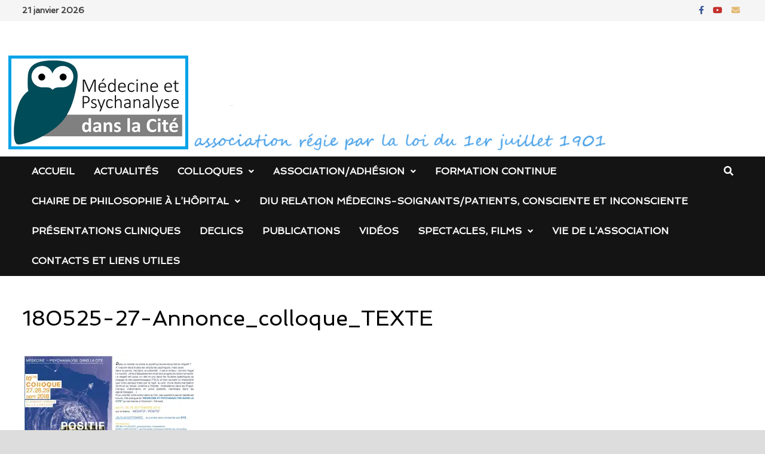

--- FILE ---
content_type: text/html; charset=UTF-8
request_url: https://www.medecine-psychanalyse-clermont-ferrand.fr/180525-27-annonce_colloque_texte/
body_size: 11996
content:
<!doctype html>
<html dir="ltr" lang="fr-FR">
<head>
	<meta charset="UTF-8">
	<meta name="viewport" content="width=device-width, initial-scale=1">
	<link rel="profile" href="https://gmpg.org/xfn/11">

	<title>180525-27-Annonce_colloque_TEXTE | Association &quot;Médecine et Psychanalyse dans la Cité&quot;</title>

		<!-- All in One SEO 4.9.3 - aioseo.com -->
	<meta name="robots" content="max-image-preview:large" />
	<meta name="author" content="Corinne DAFFIX"/>
	<link rel="canonical" href="https://www.medecine-psychanalyse-clermont-ferrand.fr/180525-27-annonce_colloque_texte/" />
	<meta name="generator" content="All in One SEO (AIOSEO) 4.9.3" />
		<script type="application/ld+json" class="aioseo-schema">
			{"@context":"https:\/\/schema.org","@graph":[{"@type":"BreadcrumbList","@id":"https:\/\/www.medecine-psychanalyse-clermont-ferrand.fr\/180525-27-annonce_colloque_texte\/#breadcrumblist","itemListElement":[{"@type":"ListItem","@id":"https:\/\/www.medecine-psychanalyse-clermont-ferrand.fr#listItem","position":1,"name":"Home","item":"https:\/\/www.medecine-psychanalyse-clermont-ferrand.fr","nextItem":{"@type":"ListItem","@id":"https:\/\/www.medecine-psychanalyse-clermont-ferrand.fr\/180525-27-annonce_colloque_texte\/#listItem","name":"180525-27-Annonce_colloque_TEXTE"}},{"@type":"ListItem","@id":"https:\/\/www.medecine-psychanalyse-clermont-ferrand.fr\/180525-27-annonce_colloque_texte\/#listItem","position":2,"name":"180525-27-Annonce_colloque_TEXTE","previousItem":{"@type":"ListItem","@id":"https:\/\/www.medecine-psychanalyse-clermont-ferrand.fr#listItem","name":"Home"}}]},{"@type":"ItemPage","@id":"https:\/\/www.medecine-psychanalyse-clermont-ferrand.fr\/180525-27-annonce_colloque_texte\/#itempage","url":"https:\/\/www.medecine-psychanalyse-clermont-ferrand.fr\/180525-27-annonce_colloque_texte\/","name":"180525-27-Annonce_colloque_TEXTE | Association \"M\u00e9decine et Psychanalyse dans la Cit\u00e9\"","inLanguage":"fr-FR","isPartOf":{"@id":"https:\/\/www.medecine-psychanalyse-clermont-ferrand.fr\/#website"},"breadcrumb":{"@id":"https:\/\/www.medecine-psychanalyse-clermont-ferrand.fr\/180525-27-annonce_colloque_texte\/#breadcrumblist"},"author":{"@id":"https:\/\/www.medecine-psychanalyse-clermont-ferrand.fr\/author\/daffix\/#author"},"creator":{"@id":"https:\/\/www.medecine-psychanalyse-clermont-ferrand.fr\/author\/daffix\/#author"},"datePublished":"2018-05-27T20:47:17+02:00","dateModified":"2018-05-27T20:47:17+02:00"},{"@type":"Organization","@id":"https:\/\/www.medecine-psychanalyse-clermont-ferrand.fr\/#organization","name":"Association \"M\u00e9decine et Psychanalyse dans la Cit\u00e9\"","description":"Association r\u00e9gie pas la loi du 1er Juillet 1901","url":"https:\/\/www.medecine-psychanalyse-clermont-ferrand.fr\/","logo":{"@type":"ImageObject","url":"https:\/\/i0.wp.com\/www.medecine-psychanalyse-clermont-ferrand.fr\/wp-content\/uploads\/2013\/06\/LogoMEP-340.png?fit=340%2C481&ssl=1","@id":"https:\/\/www.medecine-psychanalyse-clermont-ferrand.fr\/180525-27-annonce_colloque_texte\/#organizationLogo","width":340,"height":481,"caption":"Logo M\u00e9decine et Psychanalyse"},"image":{"@id":"https:\/\/www.medecine-psychanalyse-clermont-ferrand.fr\/180525-27-annonce_colloque_texte\/#organizationLogo"}},{"@type":"Person","@id":"https:\/\/www.medecine-psychanalyse-clermont-ferrand.fr\/author\/daffix\/#author","url":"https:\/\/www.medecine-psychanalyse-clermont-ferrand.fr\/author\/daffix\/","name":"Corinne DAFFIX","image":{"@type":"ImageObject","@id":"https:\/\/www.medecine-psychanalyse-clermont-ferrand.fr\/180525-27-annonce_colloque_texte\/#authorImage","url":"https:\/\/secure.gravatar.com\/avatar\/3f575b278db752f3e4bedded403e62138b5705640157342d1e711cefe2767058?s=96&d=mm&r=g","width":96,"height":96,"caption":"Corinne DAFFIX"}},{"@type":"WebSite","@id":"https:\/\/www.medecine-psychanalyse-clermont-ferrand.fr\/#website","url":"https:\/\/www.medecine-psychanalyse-clermont-ferrand.fr\/","name":"Association \"M\u00e9decine et Psychanalyse dans la Cit\u00e9\"","description":"Association r\u00e9gie pas la loi du 1er Juillet 1901","inLanguage":"fr-FR","publisher":{"@id":"https:\/\/www.medecine-psychanalyse-clermont-ferrand.fr\/#organization"}}]}
		</script>
		<!-- All in One SEO -->

<link rel='dns-prefetch' href='//secure.gravatar.com' />
<link rel='dns-prefetch' href='//stats.wp.com' />
<link rel='dns-prefetch' href='//fonts.googleapis.com' />
<link rel='dns-prefetch' href='//v0.wordpress.com' />
<link rel='preconnect' href='//i0.wp.com' />
<link rel='preconnect' href='//c0.wp.com' />
<link rel="alternate" type="application/rss+xml" title="Association &quot;Médecine et Psychanalyse dans la Cité&quot; &raquo; Flux" href="https://www.medecine-psychanalyse-clermont-ferrand.fr/feed/" />
<link rel="alternate" type="application/rss+xml" title="Association &quot;Médecine et Psychanalyse dans la Cité&quot; &raquo; Flux des commentaires" href="https://www.medecine-psychanalyse-clermont-ferrand.fr/comments/feed/" />
<link rel="alternate" title="oEmbed (JSON)" type="application/json+oembed" href="https://www.medecine-psychanalyse-clermont-ferrand.fr/wp-json/oembed/1.0/embed?url=https%3A%2F%2Fwww.medecine-psychanalyse-clermont-ferrand.fr%2F180525-27-annonce_colloque_texte%2F" />
<link rel="alternate" title="oEmbed (XML)" type="text/xml+oembed" href="https://www.medecine-psychanalyse-clermont-ferrand.fr/wp-json/oembed/1.0/embed?url=https%3A%2F%2Fwww.medecine-psychanalyse-clermont-ferrand.fr%2F180525-27-annonce_colloque_texte%2F&#038;format=xml" />
<style id='wp-img-auto-sizes-contain-inline-css' type='text/css'>
img:is([sizes=auto i],[sizes^="auto," i]){contain-intrinsic-size:3000px 1500px}
/*# sourceURL=wp-img-auto-sizes-contain-inline-css */
</style>
<style id='wp-emoji-styles-inline-css' type='text/css'>

	img.wp-smiley, img.emoji {
		display: inline !important;
		border: none !important;
		box-shadow: none !important;
		height: 1em !important;
		width: 1em !important;
		margin: 0 0.07em !important;
		vertical-align: -0.1em !important;
		background: none !important;
		padding: 0 !important;
	}
/*# sourceURL=wp-emoji-styles-inline-css */
</style>
<style id='wp-block-library-inline-css' type='text/css'>
:root{--wp-block-synced-color:#7a00df;--wp-block-synced-color--rgb:122,0,223;--wp-bound-block-color:var(--wp-block-synced-color);--wp-editor-canvas-background:#ddd;--wp-admin-theme-color:#007cba;--wp-admin-theme-color--rgb:0,124,186;--wp-admin-theme-color-darker-10:#006ba1;--wp-admin-theme-color-darker-10--rgb:0,107,160.5;--wp-admin-theme-color-darker-20:#005a87;--wp-admin-theme-color-darker-20--rgb:0,90,135;--wp-admin-border-width-focus:2px}@media (min-resolution:192dpi){:root{--wp-admin-border-width-focus:1.5px}}.wp-element-button{cursor:pointer}:root .has-very-light-gray-background-color{background-color:#eee}:root .has-very-dark-gray-background-color{background-color:#313131}:root .has-very-light-gray-color{color:#eee}:root .has-very-dark-gray-color{color:#313131}:root .has-vivid-green-cyan-to-vivid-cyan-blue-gradient-background{background:linear-gradient(135deg,#00d084,#0693e3)}:root .has-purple-crush-gradient-background{background:linear-gradient(135deg,#34e2e4,#4721fb 50%,#ab1dfe)}:root .has-hazy-dawn-gradient-background{background:linear-gradient(135deg,#faaca8,#dad0ec)}:root .has-subdued-olive-gradient-background{background:linear-gradient(135deg,#fafae1,#67a671)}:root .has-atomic-cream-gradient-background{background:linear-gradient(135deg,#fdd79a,#004a59)}:root .has-nightshade-gradient-background{background:linear-gradient(135deg,#330968,#31cdcf)}:root .has-midnight-gradient-background{background:linear-gradient(135deg,#020381,#2874fc)}:root{--wp--preset--font-size--normal:16px;--wp--preset--font-size--huge:42px}.has-regular-font-size{font-size:1em}.has-larger-font-size{font-size:2.625em}.has-normal-font-size{font-size:var(--wp--preset--font-size--normal)}.has-huge-font-size{font-size:var(--wp--preset--font-size--huge)}:root .has-text-align-center{text-align:center}:root .has-text-align-left{text-align:left}:root .has-text-align-right{text-align:right}.has-fit-text{white-space:nowrap!important}#end-resizable-editor-section{display:none}.aligncenter{clear:both}.items-justified-left{justify-content:flex-start}.items-justified-center{justify-content:center}.items-justified-right{justify-content:flex-end}.items-justified-space-between{justify-content:space-between}.screen-reader-text{word-wrap:normal!important;border:0;clip-path:inset(50%);height:1px;margin:-1px;overflow:hidden;padding:0;position:absolute;width:1px}.screen-reader-text:focus{background-color:#ddd;clip-path:none;color:#444;display:block;font-size:1em;height:auto;left:5px;line-height:normal;padding:15px 23px 14px;text-decoration:none;top:5px;width:auto;z-index:100000}html :where(.has-border-color){border-style:solid}html :where([style*=border-top-color]){border-top-style:solid}html :where([style*=border-right-color]){border-right-style:solid}html :where([style*=border-bottom-color]){border-bottom-style:solid}html :where([style*=border-left-color]){border-left-style:solid}html :where([style*=border-width]){border-style:solid}html :where([style*=border-top-width]){border-top-style:solid}html :where([style*=border-right-width]){border-right-style:solid}html :where([style*=border-bottom-width]){border-bottom-style:solid}html :where([style*=border-left-width]){border-left-style:solid}html :where(img[class*=wp-image-]){height:auto;max-width:100%}:where(figure){margin:0 0 1em}html :where(.is-position-sticky){--wp-admin--admin-bar--position-offset:var(--wp-admin--admin-bar--height,0px)}@media screen and (max-width:600px){html :where(.is-position-sticky){--wp-admin--admin-bar--position-offset:0px}}

/*# sourceURL=wp-block-library-inline-css */
</style><style id='global-styles-inline-css' type='text/css'>
:root{--wp--preset--aspect-ratio--square: 1;--wp--preset--aspect-ratio--4-3: 4/3;--wp--preset--aspect-ratio--3-4: 3/4;--wp--preset--aspect-ratio--3-2: 3/2;--wp--preset--aspect-ratio--2-3: 2/3;--wp--preset--aspect-ratio--16-9: 16/9;--wp--preset--aspect-ratio--9-16: 9/16;--wp--preset--color--black: #000000;--wp--preset--color--cyan-bluish-gray: #abb8c3;--wp--preset--color--white: #ffffff;--wp--preset--color--pale-pink: #f78da7;--wp--preset--color--vivid-red: #cf2e2e;--wp--preset--color--luminous-vivid-orange: #ff6900;--wp--preset--color--luminous-vivid-amber: #fcb900;--wp--preset--color--light-green-cyan: #7bdcb5;--wp--preset--color--vivid-green-cyan: #00d084;--wp--preset--color--pale-cyan-blue: #8ed1fc;--wp--preset--color--vivid-cyan-blue: #0693e3;--wp--preset--color--vivid-purple: #9b51e0;--wp--preset--gradient--vivid-cyan-blue-to-vivid-purple: linear-gradient(135deg,rgb(6,147,227) 0%,rgb(155,81,224) 100%);--wp--preset--gradient--light-green-cyan-to-vivid-green-cyan: linear-gradient(135deg,rgb(122,220,180) 0%,rgb(0,208,130) 100%);--wp--preset--gradient--luminous-vivid-amber-to-luminous-vivid-orange: linear-gradient(135deg,rgb(252,185,0) 0%,rgb(255,105,0) 100%);--wp--preset--gradient--luminous-vivid-orange-to-vivid-red: linear-gradient(135deg,rgb(255,105,0) 0%,rgb(207,46,46) 100%);--wp--preset--gradient--very-light-gray-to-cyan-bluish-gray: linear-gradient(135deg,rgb(238,238,238) 0%,rgb(169,184,195) 100%);--wp--preset--gradient--cool-to-warm-spectrum: linear-gradient(135deg,rgb(74,234,220) 0%,rgb(151,120,209) 20%,rgb(207,42,186) 40%,rgb(238,44,130) 60%,rgb(251,105,98) 80%,rgb(254,248,76) 100%);--wp--preset--gradient--blush-light-purple: linear-gradient(135deg,rgb(255,206,236) 0%,rgb(152,150,240) 100%);--wp--preset--gradient--blush-bordeaux: linear-gradient(135deg,rgb(254,205,165) 0%,rgb(254,45,45) 50%,rgb(107,0,62) 100%);--wp--preset--gradient--luminous-dusk: linear-gradient(135deg,rgb(255,203,112) 0%,rgb(199,81,192) 50%,rgb(65,88,208) 100%);--wp--preset--gradient--pale-ocean: linear-gradient(135deg,rgb(255,245,203) 0%,rgb(182,227,212) 50%,rgb(51,167,181) 100%);--wp--preset--gradient--electric-grass: linear-gradient(135deg,rgb(202,248,128) 0%,rgb(113,206,126) 100%);--wp--preset--gradient--midnight: linear-gradient(135deg,rgb(2,3,129) 0%,rgb(40,116,252) 100%);--wp--preset--font-size--small: 13px;--wp--preset--font-size--medium: 20px;--wp--preset--font-size--large: 36px;--wp--preset--font-size--x-large: 42px;--wp--preset--spacing--20: 0.44rem;--wp--preset--spacing--30: 0.67rem;--wp--preset--spacing--40: 1rem;--wp--preset--spacing--50: 1.5rem;--wp--preset--spacing--60: 2.25rem;--wp--preset--spacing--70: 3.38rem;--wp--preset--spacing--80: 5.06rem;--wp--preset--shadow--natural: 6px 6px 9px rgba(0, 0, 0, 0.2);--wp--preset--shadow--deep: 12px 12px 50px rgba(0, 0, 0, 0.4);--wp--preset--shadow--sharp: 6px 6px 0px rgba(0, 0, 0, 0.2);--wp--preset--shadow--outlined: 6px 6px 0px -3px rgb(255, 255, 255), 6px 6px rgb(0, 0, 0);--wp--preset--shadow--crisp: 6px 6px 0px rgb(0, 0, 0);}:where(body) { margin: 0; }:where(.is-layout-flex){gap: 0.5em;}:where(.is-layout-grid){gap: 0.5em;}body .is-layout-flex{display: flex;}.is-layout-flex{flex-wrap: wrap;align-items: center;}.is-layout-flex > :is(*, div){margin: 0;}body .is-layout-grid{display: grid;}.is-layout-grid > :is(*, div){margin: 0;}body{padding-top: 0px;padding-right: 0px;padding-bottom: 0px;padding-left: 0px;}a:where(:not(.wp-element-button)){text-decoration: underline;}:root :where(.wp-element-button, .wp-block-button__link){background-color: #32373c;border-width: 0;color: #fff;font-family: inherit;font-size: inherit;font-style: inherit;font-weight: inherit;letter-spacing: inherit;line-height: inherit;padding-top: calc(0.667em + 2px);padding-right: calc(1.333em + 2px);padding-bottom: calc(0.667em + 2px);padding-left: calc(1.333em + 2px);text-decoration: none;text-transform: inherit;}.has-black-color{color: var(--wp--preset--color--black) !important;}.has-cyan-bluish-gray-color{color: var(--wp--preset--color--cyan-bluish-gray) !important;}.has-white-color{color: var(--wp--preset--color--white) !important;}.has-pale-pink-color{color: var(--wp--preset--color--pale-pink) !important;}.has-vivid-red-color{color: var(--wp--preset--color--vivid-red) !important;}.has-luminous-vivid-orange-color{color: var(--wp--preset--color--luminous-vivid-orange) !important;}.has-luminous-vivid-amber-color{color: var(--wp--preset--color--luminous-vivid-amber) !important;}.has-light-green-cyan-color{color: var(--wp--preset--color--light-green-cyan) !important;}.has-vivid-green-cyan-color{color: var(--wp--preset--color--vivid-green-cyan) !important;}.has-pale-cyan-blue-color{color: var(--wp--preset--color--pale-cyan-blue) !important;}.has-vivid-cyan-blue-color{color: var(--wp--preset--color--vivid-cyan-blue) !important;}.has-vivid-purple-color{color: var(--wp--preset--color--vivid-purple) !important;}.has-black-background-color{background-color: var(--wp--preset--color--black) !important;}.has-cyan-bluish-gray-background-color{background-color: var(--wp--preset--color--cyan-bluish-gray) !important;}.has-white-background-color{background-color: var(--wp--preset--color--white) !important;}.has-pale-pink-background-color{background-color: var(--wp--preset--color--pale-pink) !important;}.has-vivid-red-background-color{background-color: var(--wp--preset--color--vivid-red) !important;}.has-luminous-vivid-orange-background-color{background-color: var(--wp--preset--color--luminous-vivid-orange) !important;}.has-luminous-vivid-amber-background-color{background-color: var(--wp--preset--color--luminous-vivid-amber) !important;}.has-light-green-cyan-background-color{background-color: var(--wp--preset--color--light-green-cyan) !important;}.has-vivid-green-cyan-background-color{background-color: var(--wp--preset--color--vivid-green-cyan) !important;}.has-pale-cyan-blue-background-color{background-color: var(--wp--preset--color--pale-cyan-blue) !important;}.has-vivid-cyan-blue-background-color{background-color: var(--wp--preset--color--vivid-cyan-blue) !important;}.has-vivid-purple-background-color{background-color: var(--wp--preset--color--vivid-purple) !important;}.has-black-border-color{border-color: var(--wp--preset--color--black) !important;}.has-cyan-bluish-gray-border-color{border-color: var(--wp--preset--color--cyan-bluish-gray) !important;}.has-white-border-color{border-color: var(--wp--preset--color--white) !important;}.has-pale-pink-border-color{border-color: var(--wp--preset--color--pale-pink) !important;}.has-vivid-red-border-color{border-color: var(--wp--preset--color--vivid-red) !important;}.has-luminous-vivid-orange-border-color{border-color: var(--wp--preset--color--luminous-vivid-orange) !important;}.has-luminous-vivid-amber-border-color{border-color: var(--wp--preset--color--luminous-vivid-amber) !important;}.has-light-green-cyan-border-color{border-color: var(--wp--preset--color--light-green-cyan) !important;}.has-vivid-green-cyan-border-color{border-color: var(--wp--preset--color--vivid-green-cyan) !important;}.has-pale-cyan-blue-border-color{border-color: var(--wp--preset--color--pale-cyan-blue) !important;}.has-vivid-cyan-blue-border-color{border-color: var(--wp--preset--color--vivid-cyan-blue) !important;}.has-vivid-purple-border-color{border-color: var(--wp--preset--color--vivid-purple) !important;}.has-vivid-cyan-blue-to-vivid-purple-gradient-background{background: var(--wp--preset--gradient--vivid-cyan-blue-to-vivid-purple) !important;}.has-light-green-cyan-to-vivid-green-cyan-gradient-background{background: var(--wp--preset--gradient--light-green-cyan-to-vivid-green-cyan) !important;}.has-luminous-vivid-amber-to-luminous-vivid-orange-gradient-background{background: var(--wp--preset--gradient--luminous-vivid-amber-to-luminous-vivid-orange) !important;}.has-luminous-vivid-orange-to-vivid-red-gradient-background{background: var(--wp--preset--gradient--luminous-vivid-orange-to-vivid-red) !important;}.has-very-light-gray-to-cyan-bluish-gray-gradient-background{background: var(--wp--preset--gradient--very-light-gray-to-cyan-bluish-gray) !important;}.has-cool-to-warm-spectrum-gradient-background{background: var(--wp--preset--gradient--cool-to-warm-spectrum) !important;}.has-blush-light-purple-gradient-background{background: var(--wp--preset--gradient--blush-light-purple) !important;}.has-blush-bordeaux-gradient-background{background: var(--wp--preset--gradient--blush-bordeaux) !important;}.has-luminous-dusk-gradient-background{background: var(--wp--preset--gradient--luminous-dusk) !important;}.has-pale-ocean-gradient-background{background: var(--wp--preset--gradient--pale-ocean) !important;}.has-electric-grass-gradient-background{background: var(--wp--preset--gradient--electric-grass) !important;}.has-midnight-gradient-background{background: var(--wp--preset--gradient--midnight) !important;}.has-small-font-size{font-size: var(--wp--preset--font-size--small) !important;}.has-medium-font-size{font-size: var(--wp--preset--font-size--medium) !important;}.has-large-font-size{font-size: var(--wp--preset--font-size--large) !important;}.has-x-large-font-size{font-size: var(--wp--preset--font-size--x-large) !important;}
/*# sourceURL=global-styles-inline-css */
</style>

<style id='classic-theme-styles-inline-css' type='text/css'>
.wp-block-button__link{background-color:#32373c;border-radius:9999px;box-shadow:none;color:#fff;font-size:1.125em;padding:calc(.667em + 2px) calc(1.333em + 2px);text-decoration:none}.wp-block-file__button{background:#32373c;color:#fff}.wp-block-accordion-heading{margin:0}.wp-block-accordion-heading__toggle{background-color:inherit!important;color:inherit!important}.wp-block-accordion-heading__toggle:not(:focus-visible){outline:none}.wp-block-accordion-heading__toggle:focus,.wp-block-accordion-heading__toggle:hover{background-color:inherit!important;border:none;box-shadow:none;color:inherit;padding:var(--wp--preset--spacing--20,1em) 0;text-decoration:none}.wp-block-accordion-heading__toggle:focus-visible{outline:auto;outline-offset:0}
/*# sourceURL=https://www.medecine-psychanalyse-clermont-ferrand.fr/wp-content/plugins/gutenberg/build/styles/block-library/classic.min.css */
</style>
<link rel='stylesheet' id='envo-extra-css' href='https://www.medecine-psychanalyse-clermont-ferrand.fr/wp-content/plugins/envo-extra/css/style.css?ver=1.9.1' type='text/css' media='all' />
<link rel='stylesheet' id='font-awesome-css' href='https://www.medecine-psychanalyse-clermont-ferrand.fr/wp-content/themes/bam/assets/fonts/css/all.min.css?ver=5.15.4' type='text/css' media='all' />
<link rel='stylesheet' id='bam-style-css' href='https://www.medecine-psychanalyse-clermont-ferrand.fr/wp-content/themes/bam/style.css?ver=1.3.3' type='text/css' media='all' />
<link rel='stylesheet' id='bam-google-fonts-css' href='https://fonts.googleapis.com/css?family=Spinnaker%3A100%2C200%2C300%2C400%2C500%2C600%2C700%2C800%2C900%2C100i%2C200i%2C300i%2C400i%2C500i%2C600i%2C700i%2C800i%2C900i|Roboto+Condensed%3A100%2C200%2C300%2C400%2C500%2C600%2C700%2C800%2C900%2C100i%2C200i%2C300i%2C400i%2C500i%2C600i%2C700i%2C800i%2C900i%26subset%3Dlatin' type='text/css' media='all' />
<script type="text/javascript" src="https://c0.wp.com/c/6.9/wp-includes/js/jquery/jquery.min.js" id="jquery-core-js"></script>
<script type="text/javascript" src="https://c0.wp.com/c/6.9/wp-includes/js/jquery/jquery-migrate.min.js" id="jquery-migrate-js"></script>
<link rel="https://api.w.org/" href="https://www.medecine-psychanalyse-clermont-ferrand.fr/wp-json/" /><link rel="alternate" title="JSON" type="application/json" href="https://www.medecine-psychanalyse-clermont-ferrand.fr/wp-json/wp/v2/media/2026" /><link rel="EditURI" type="application/rsd+xml" title="RSD" href="https://www.medecine-psychanalyse-clermont-ferrand.fr/xmlrpc.php?rsd" />
<meta name="generator" content="WordPress 6.9" />
<link rel='shortlink' href='https://www.medecine-psychanalyse-clermont-ferrand.fr/?p=2026' />
	<style>img#wpstats{display:none}</style>
				<style type="text/css">
					.site-title,
			.site-description {
				position: absolute;
				clip: rect(1px, 1px, 1px, 1px);
				display: none;
			}
				</style>
		<link rel="icon" href="https://i0.wp.com/www.medecine-psychanalyse-clermont-ferrand.fr/wp-content/uploads/2023/09/chouette-seule-couleur.png?fit=32%2C32&#038;ssl=1" sizes="32x32" />
<link rel="icon" href="https://i0.wp.com/www.medecine-psychanalyse-clermont-ferrand.fr/wp-content/uploads/2023/09/chouette-seule-couleur.png?fit=192%2C192&#038;ssl=1" sizes="192x192" />
<link rel="apple-touch-icon" href="https://i0.wp.com/www.medecine-psychanalyse-clermont-ferrand.fr/wp-content/uploads/2023/09/chouette-seule-couleur.png?fit=180%2C180&#038;ssl=1" />
<meta name="msapplication-TileImage" content="https://i0.wp.com/www.medecine-psychanalyse-clermont-ferrand.fr/wp-content/uploads/2023/09/chouette-seule-couleur.png?fit=192%2C192&#038;ssl=1" />
<style id="kirki-inline-styles"></style>
		<style type="text/css" id="theme-custom-css">
			/* Color CSS */
                
                    blockquote {
                        border-left: 4px solid #0066ed;
                    }

                    button,
                    input[type="button"],
                    input[type="reset"],
                    input[type="submit"] {
                        background: #0066ed;
                    }

                    .wp-block-search .wp-block-search__button {
                        background: #0066ed;
                    }

                    .bam-readmore {
                        background: #0066ed;
                    }

                    .site-title a, .site-description {
                        color: #0066ed;
                    }

                    .site-header.default-style .main-navigation ul li a:hover {
                        color: #0066ed;
                    }

                    .site-header.default-style .main-navigation ul ul li a:hover {
                        background: #0066ed;
                    }

                    .site-header.default-style .main-navigation .current_page_item > a,
                    .site-header.default-style .main-navigation .current-menu-item > a,
                    .site-header.default-style .main-navigation .current_page_ancestor > a,
                    .site-header.default-style .main-navigation .current-menu-ancestor > a {
                        color: #0066ed;
                    }

                    .site-header.horizontal-style .main-navigation ul li a:hover {
                        color: #0066ed;
                    }

                    .site-header.horizontal-style .main-navigation ul ul li a:hover {
                        background: #0066ed;
                    }

                    .site-header.horizontal-style .main-navigation .current_page_item > a,
                    .site-header.horizontal-style .main-navigation .current-menu-item > a,
                    .site-header.horizontal-style .main-navigation .current_page_ancestor > a,
                    .site-header.horizontal-style .main-navigation .current-menu-ancestor > a {
                        color: #0066ed;
                    }

                    .posts-navigation .nav-previous a:hover,
                    .posts-navigation .nav-next a:hover {
                        color: #0066ed;
                    }

                    .post-navigation .nav-previous .post-title:hover,
                    .post-navigation .nav-next .post-title:hover {
                        color: #0066ed;
                    }

                    .pagination .page-numbers.current {
                        background: #0066ed;
                        border: 1px solid #0066ed;
                        color: #ffffff;
                    }
                      
                    .pagination a.page-numbers:hover {
                        background: #0066ed;
                        border: 1px solid #0066ed;
                    }

                    .widget a:hover,
                    .widget ul li a:hover {
                        color: #0066ed;
                    }

                    li.bm-tab.th-ui-state-active a {
                        border-bottom: 1px solid #0066ed;
                    }

                    .footer-widget-area .widget a:hover {
                        color: #0066ed;
                    }

                    .bms-title a:hover {
                        color: #0066ed;
                    }

                    .bam-entry .entry-title a:hover {
                        color: #0066ed;
                    }

                    .related-post-meta a:hover,
                    .entry-meta a:hover {
                        color: #0066ed;
                    }

                    .related-post-meta .byline a:hover,
                    .entry-meta .byline a:hover {
                        color: #0066ed;
                    }

                    .cat-links a {
                        color: #0066ed;
                    }

                    .tags-links a:hover {
                        background: #0066ed;
                    }

                    .related-post-title a:hover {
                        color: #0066ed;
                    }

                    .author-posts-link:hover {
                        color: #0066ed;
                    }

                    .comment-author a {
                        color: #0066ed;
                    }

                    .comment-metadata a:hover,
                    .comment-metadata a:focus,
                    .pingback .comment-edit-link:hover,
                    .pingback .comment-edit-link:focus {
                        color: #0066ed;
                    }

                    .comment-reply-link:hover,
                    .comment-reply-link:focus {
                        background: #0066ed;
                    }

                    .comment-notes a:hover,
                    .comment-awaiting-moderation a:hover,
                    .logged-in-as a:hover,
                    .form-allowed-tags a:hover {
                        color: #0066ed;
                    }

                    .required {
                        color: #0066ed;
                    }

                    .comment-reply-title small a:before {
                        color: #0066ed;
                    }

                    .wp-block-quote {
                        border-left: 4px solid #0066ed;
                    }

                    .wp-block-quote[style*="text-align:right"], .wp-block-quote[style*="text-align: right"] {
                        border-right: 4px solid #0066ed;
                    }

                    .site-info a:hover {
                        color: #0066ed;
                    }

                    #bam-tags a, .widget_tag_cloud .tagcloud a {
                        background: #0066ed;
                    }

                
                    .page-content a:hover,
                    .entry-content a:hover {
                        color: #00aeef;
                    }
                
                    button,
                    input[type="button"],
                    input[type="reset"],
                    input[type="submit"],
                    .wp-block-search .wp-block-search__button,
                    .bam-readmore {
                        color: #dddddd;
                    }
                
                    button:hover,
                    input[type="button"]:hover,
                    input[type="reset"]:hover,
                    input[type="submit"]:hover,
                    .wp-block-search .wp-block-search__button:hover,
                    .bam-readmore:hover {
                        background: #000000;
                    }
                
                    body.boxed-layout.custom-background,
                    body.boxed-layout {
                        background-color: #dddddd;
                    }
                
                    body.boxed-layout.custom-background.separate-containers,
                    body.boxed-layout.separate-containers {
                        background-color: #dddddd;
                    }
                
                    body.wide-layout.custom-background.separate-containers,
                    body.wide-layout.separate-containers {
                        background-color: #eeeeee;
                    }
                /* Top Bar CSS */
                        .bam-topbar-social.colored .bam-social-link i:hover {
                            color: #2135d1;
                        }
                    /* Typography CSS */body, button, input, select, optgroup, textarea{font-family:Spinnaker;}h1{font-family:Spinnaker;line-height:1.2;color:#2264d6;}h2{font-family:Spinnaker;font-size:28px;line-height:1.2;}h3{font-family:Spinnaker;font-size:24px;line-height:1.2;}h4{font-family:Spinnaker;font-size:22px;line-height:1.2;}		</style>

	</head>

<body class="attachment wp-singular attachment-template-default single single-attachment postid-2026 attachmentid-2026 attachment-jpeg wp-embed-responsive wp-theme-bam header-busnav  no-sidebar boxed-layout right-sidebar one-container">



<div id="page" class="site">
	<a class="skip-link screen-reader-text" href="#content">Passer au contenu</a>

	
<div id="topbar" class="bam-topbar clearfix">

    <div class="container">

                    <span class="bam-date">21 janvier 2026</span>
        
        
        
<div class="bam-topbar-social colored">

    
        
                    <span class="bam-social-icon">
                                    <a href="https://www.facebook.com/medecineetpsychanalysedanslacite/#" class="bam-social-link facebook" target="_blank" title="Facebook">
                        <i class="fab fa-facebook-f"></i>
                    </a>
                            </span>
                
    
        
                    <span class="bam-social-icon">
                                    <a href="https://www.youtube.com/channel/UCIypb-RFEZ7PZn8GbE7eNjQ" class="bam-social-link youtube" target="_blank" title="YouTube">
                        <i class="fab fa-youtube"></i>
                    </a>
                            </span>
                
    
        
                
    
        
                
    
        
                
    
        
                
    
        
                
    
        
                
    
        
                
    
        
                
    
        
                
    
        
                
    
        
                
    
        
                
    
        
                
    
        
                
    
        
                
    
        
                
    
        
                
    
        
                
    
        
                
    
        
                
    
        
                    <span class="bam-social-icon">
                                    <a href="mailto:medecineetpsychanalyse@gmail.com" class="bam-social-link email" target="_self" title="E-mail">
                        <i class="fas fa-envelope"></i>
                    </a>
                            </span>
                
    
</div><!-- .bam-social-media -->
    </div>

</div>
	


<header id="masthead" class="site-header default-style">

    
    

<div id="site-header-inner" class="clearfix container left-logo">

    <div class="site-branding">
    <div class="site-branding-inner">

        
        <div class="site-branding-text">
                            <p class="site-title"><a href="https://www.medecine-psychanalyse-clermont-ferrand.fr/" rel="home">Association &quot;Médecine et Psychanalyse dans la Cité&quot;</a></p>
                                <p class="site-description">Association régie pas la loi du 1er Juillet 1901</p>
                    </div><!-- .site-branding-text -->

    </div><!-- .site-branding-inner -->
</div><!-- .site-branding -->
        
</div><!-- #site-header-inner -->

<div class="th-header-image clearfix"><img src="https://www.medecine-psychanalyse-clermont-ferrand.fr/wp-content/uploads/2024/09/cropped-LogoAssoc6.png" height="171" width="1213" alt="" /></div>

<nav id="site-navigation" class="main-navigation">

    <div id="site-navigation-inner" class="container align-left show-search">
        
        <div class="menu-top-container"><ul id="primary-menu" class="menu"><li id="menu-item-149" class="menu-item menu-item-type-post_type menu-item-object-page menu-item-home menu-item-149"><a href="https://www.medecine-psychanalyse-clermont-ferrand.fr/">Accueil</a></li>
<li id="menu-item-175" class="menu-item menu-item-type-post_type menu-item-object-page current_page_parent menu-item-175"><a href="https://www.medecine-psychanalyse-clermont-ferrand.fr/actualites-recentes-medecine-psychanalyse/">Actualités</a></li>
<li id="menu-item-171" class="menu-item menu-item-type-post_type menu-item-object-page menu-item-has-children menu-item-171"><a href="https://www.medecine-psychanalyse-clermont-ferrand.fr/programme-colloque-medecine-psychanalyse-clermont-ferrand/">Colloques</a>
<ul class="sub-menu">
	<li id="menu-item-153" class="menu-item menu-item-type-post_type menu-item-object-page menu-item-153"><a href="https://www.medecine-psychanalyse-clermont-ferrand.fr/programme-colloque-medecine-psychanalyse-clermont-ferrand/">14è Colloque « Médecine et Psychanalyse dans la Cité »</a></li>
	<li id="menu-item-495" class="menu-item menu-item-type-post_type menu-item-object-page menu-item-495"><a href="https://www.medecine-psychanalyse-clermont-ferrand.fr/comite-scientifique/">Bibliographie et Comité scientifique du colloque</a></li>
	<li id="menu-item-152" class="menu-item menu-item-type-post_type menu-item-object-page menu-item-152"><a href="https://www.medecine-psychanalyse-clermont-ferrand.fr/inscriptions-colloque-medecine-psychanalyse/">Inscriptions</a></li>
	<li id="menu-item-157" class="menu-item menu-item-type-post_type menu-item-object-page menu-item-157"><a href="https://www.medecine-psychanalyse-clermont-ferrand.fr/affiche-prochain-colloque-medecine-psychanalyse/">Affiche</a></li>
	<li id="menu-item-151" class="menu-item menu-item-type-post_type menu-item-object-page menu-item-151"><a href="https://www.medecine-psychanalyse-clermont-ferrand.fr/informations-clermont-ferrand-colloques-medecine-psychanalyse/">Informations pratiques</a></li>
	<li id="menu-item-178" class="menu-item menu-item-type-post_type menu-item-object-page menu-item-178"><a href="https://www.medecine-psychanalyse-clermont-ferrand.fr/historique-colloques-medecine-psychanalyse/">Historique</a></li>
	<li id="menu-item-498" class="menu-item menu-item-type-post_type menu-item-object-page menu-item-498"><a href="https://www.medecine-psychanalyse-clermont-ferrand.fr/actes-des-colloques-precedents/">Actes des colloques précédents</a></li>
</ul>
</li>
<li id="menu-item-509" class="menu-item menu-item-type-post_type menu-item-object-page menu-item-has-children menu-item-509"><a href="https://www.medecine-psychanalyse-clermont-ferrand.fr/presentation/">Association/Adhésion</a>
<ul class="sub-menu">
	<li id="menu-item-510" class="menu-item menu-item-type-post_type menu-item-object-page menu-item-510"><a href="https://www.medecine-psychanalyse-clermont-ferrand.fr/presentation/">Présentation</a></li>
	<li id="menu-item-179" class="menu-item menu-item-type-post_type menu-item-object-page menu-item-179"><a href="https://www.medecine-psychanalyse-clermont-ferrand.fr/equipe/">L&rsquo;équipe</a></li>
	<li id="menu-item-545" class="menu-item menu-item-type-post_type menu-item-object-page menu-item-545"><a href="https://www.medecine-psychanalyse-clermont-ferrand.fr/adhesion/">Adhésion</a></li>
	<li id="menu-item-544" class="menu-item menu-item-type-post_type menu-item-object-page menu-item-544"><a href="https://www.medecine-psychanalyse-clermont-ferrand.fr/statuts/">Statuts</a></li>
	<li id="menu-item-543" class="menu-item menu-item-type-post_type menu-item-object-page menu-item-543"><a href="https://www.medecine-psychanalyse-clermont-ferrand.fr/acte-fondateur/">Acte fondateur</a></li>
</ul>
</li>
<li id="menu-item-3044" class="menu-item menu-item-type-post_type menu-item-object-page menu-item-3044"><a href="https://www.medecine-psychanalyse-clermont-ferrand.fr/formation-continue/">Formation continue</a></li>
<li id="menu-item-1806" class="menu-item menu-item-type-post_type menu-item-object-page menu-item-has-children menu-item-1806"><a href="https://www.medecine-psychanalyse-clermont-ferrand.fr/rencontres-psychanalytiques-clermont/">Chaire de Philosophie à l’Hôpital</a>
<ul class="sub-menu">
	<li id="menu-item-1815" class="menu-item menu-item-type-post_type menu-item-object-page menu-item-1815"><a href="https://www.medecine-psychanalyse-clermont-ferrand.fr/rencontres-psychanalytiques-clermont/presentation/">Présentation</a></li>
	<li id="menu-item-1814" class="menu-item menu-item-type-post_type menu-item-object-page menu-item-1814"><a href="https://www.medecine-psychanalyse-clermont-ferrand.fr/rencontres-psychanalytiques-clermont/textes/">Textes</a></li>
	<li id="menu-item-1813" class="menu-item menu-item-type-post_type menu-item-object-page menu-item-1813"><a href="https://www.medecine-psychanalyse-clermont-ferrand.fr/rencontres-psychanalytiques-clermont/reunions-et-actualites/">Réunions et actualités</a></li>
</ul>
</li>
<li id="menu-item-518" class="menu-item menu-item-type-post_type menu-item-object-page menu-item-518"><a href="https://www.medecine-psychanalyse-clermont-ferrand.fr/presentations-cliniques/">DIU Relation médecins-soignants/patients, consciente et inconsciente</a></li>
<li id="menu-item-1274" class="menu-item menu-item-type-post_type menu-item-object-page menu-item-1274"><a href="https://www.medecine-psychanalyse-clermont-ferrand.fr/presentations-cliniques-3/">Présentations cliniques</a></li>
<li id="menu-item-1805" class="menu-item menu-item-type-post_type menu-item-object-page menu-item-1805"><a href="https://www.medecine-psychanalyse-clermont-ferrand.fr/declics/">DECLICS</a></li>
<li id="menu-item-180" class="menu-item menu-item-type-post_type menu-item-object-page menu-item-180"><a href="https://www.medecine-psychanalyse-clermont-ferrand.fr/publications-medecine-psychanalyse/">Publications</a></li>
<li id="menu-item-534" class="menu-item menu-item-type-post_type menu-item-object-page menu-item-534"><a href="https://www.medecine-psychanalyse-clermont-ferrand.fr/videos/">Vidéos</a></li>
<li id="menu-item-535" class="menu-item menu-item-type-post_type menu-item-object-page menu-item-has-children menu-item-535"><a href="https://www.medecine-psychanalyse-clermont-ferrand.fr/videos/">Spectacles, films</a>
<ul class="sub-menu">
	<li id="menu-item-533" class="menu-item menu-item-type-post_type menu-item-object-page menu-item-533"><a href="https://www.medecine-psychanalyse-clermont-ferrand.fr/spectacles/">Spectacles</a></li>
	<li id="menu-item-532" class="menu-item menu-item-type-post_type menu-item-object-page menu-item-532"><a href="https://www.medecine-psychanalyse-clermont-ferrand.fr/cinema/">Films</a></li>
</ul>
</li>
<li id="menu-item-531" class="menu-item menu-item-type-post_type menu-item-object-page menu-item-531"><a href="https://www.medecine-psychanalyse-clermont-ferrand.fr/vie-de-lassociation/">Vie de l’association</a></li>
<li id="menu-item-176" class="menu-item menu-item-type-post_type menu-item-object-page menu-item-176"><a href="https://www.medecine-psychanalyse-clermont-ferrand.fr/contacts-association-medecine-psychanalyse/">Contacts et liens utiles</a></li>
</ul></div><div class="bam-search-button-icon">
    <i class="fas fa-search" aria-hidden="true"></i>
</div>
<div class="bam-search-box-container">
    <div class="bam-search-box">
        <form role="search" method="get" class="search-form" action="https://www.medecine-psychanalyse-clermont-ferrand.fr/">
				<label>
					<span class="screen-reader-text">Rechercher :</span>
					<input type="search" class="search-field" placeholder="Rechercher…" value="" name="s" />
				</label>
				<input type="submit" class="search-submit" value="Rechercher" />
			</form>    </div><!-- th-search-box -->
</div><!-- .th-search-box-container -->

        <button class="menu-toggle" aria-controls="primary-menu" aria-expanded="false" data-toggle-target=".mobile-navigation"><i class="fas fa-bars"></i>Menu</button>
        
    </div><!-- .container -->
    
</nav><!-- #site-navigation -->
<div class="mobile-dropdown">
    <nav class="mobile-navigation">
        <div class="menu-top-container"><ul id="primary-menu-mobile" class="menu"><li class="menu-item menu-item-type-post_type menu-item-object-page menu-item-home menu-item-149"><a href="https://www.medecine-psychanalyse-clermont-ferrand.fr/">Accueil</a></li>
<li class="menu-item menu-item-type-post_type menu-item-object-page current_page_parent menu-item-175"><a href="https://www.medecine-psychanalyse-clermont-ferrand.fr/actualites-recentes-medecine-psychanalyse/">Actualités</a></li>
<li class="menu-item menu-item-type-post_type menu-item-object-page menu-item-has-children menu-item-171"><a href="https://www.medecine-psychanalyse-clermont-ferrand.fr/programme-colloque-medecine-psychanalyse-clermont-ferrand/">Colloques</a><button class="dropdown-toggle" data-toggle-target=".mobile-navigation .menu-item-171 > .sub-menu" aria-expanded="false"><span class="screen-reader-text">Show sub menu</span></button>
<ul class="sub-menu">
	<li class="menu-item menu-item-type-post_type menu-item-object-page menu-item-153"><a href="https://www.medecine-psychanalyse-clermont-ferrand.fr/programme-colloque-medecine-psychanalyse-clermont-ferrand/">14è Colloque « Médecine et Psychanalyse dans la Cité »</a></li>
	<li class="menu-item menu-item-type-post_type menu-item-object-page menu-item-495"><a href="https://www.medecine-psychanalyse-clermont-ferrand.fr/comite-scientifique/">Bibliographie et Comité scientifique du colloque</a></li>
	<li class="menu-item menu-item-type-post_type menu-item-object-page menu-item-152"><a href="https://www.medecine-psychanalyse-clermont-ferrand.fr/inscriptions-colloque-medecine-psychanalyse/">Inscriptions</a></li>
	<li class="menu-item menu-item-type-post_type menu-item-object-page menu-item-157"><a href="https://www.medecine-psychanalyse-clermont-ferrand.fr/affiche-prochain-colloque-medecine-psychanalyse/">Affiche</a></li>
	<li class="menu-item menu-item-type-post_type menu-item-object-page menu-item-151"><a href="https://www.medecine-psychanalyse-clermont-ferrand.fr/informations-clermont-ferrand-colloques-medecine-psychanalyse/">Informations pratiques</a></li>
	<li class="menu-item menu-item-type-post_type menu-item-object-page menu-item-178"><a href="https://www.medecine-psychanalyse-clermont-ferrand.fr/historique-colloques-medecine-psychanalyse/">Historique</a></li>
	<li class="menu-item menu-item-type-post_type menu-item-object-page menu-item-498"><a href="https://www.medecine-psychanalyse-clermont-ferrand.fr/actes-des-colloques-precedents/">Actes des colloques précédents</a></li>
</ul>
</li>
<li class="menu-item menu-item-type-post_type menu-item-object-page menu-item-has-children menu-item-509"><a href="https://www.medecine-psychanalyse-clermont-ferrand.fr/presentation/">Association/Adhésion</a><button class="dropdown-toggle" data-toggle-target=".mobile-navigation .menu-item-509 > .sub-menu" aria-expanded="false"><span class="screen-reader-text">Show sub menu</span></button>
<ul class="sub-menu">
	<li class="menu-item menu-item-type-post_type menu-item-object-page menu-item-510"><a href="https://www.medecine-psychanalyse-clermont-ferrand.fr/presentation/">Présentation</a></li>
	<li class="menu-item menu-item-type-post_type menu-item-object-page menu-item-179"><a href="https://www.medecine-psychanalyse-clermont-ferrand.fr/equipe/">L&rsquo;équipe</a></li>
	<li class="menu-item menu-item-type-post_type menu-item-object-page menu-item-545"><a href="https://www.medecine-psychanalyse-clermont-ferrand.fr/adhesion/">Adhésion</a></li>
	<li class="menu-item menu-item-type-post_type menu-item-object-page menu-item-544"><a href="https://www.medecine-psychanalyse-clermont-ferrand.fr/statuts/">Statuts</a></li>
	<li class="menu-item menu-item-type-post_type menu-item-object-page menu-item-543"><a href="https://www.medecine-psychanalyse-clermont-ferrand.fr/acte-fondateur/">Acte fondateur</a></li>
</ul>
</li>
<li class="menu-item menu-item-type-post_type menu-item-object-page menu-item-3044"><a href="https://www.medecine-psychanalyse-clermont-ferrand.fr/formation-continue/">Formation continue</a></li>
<li class="menu-item menu-item-type-post_type menu-item-object-page menu-item-has-children menu-item-1806"><a href="https://www.medecine-psychanalyse-clermont-ferrand.fr/rencontres-psychanalytiques-clermont/">Chaire de Philosophie à l’Hôpital</a><button class="dropdown-toggle" data-toggle-target=".mobile-navigation .menu-item-1806 > .sub-menu" aria-expanded="false"><span class="screen-reader-text">Show sub menu</span></button>
<ul class="sub-menu">
	<li class="menu-item menu-item-type-post_type menu-item-object-page menu-item-1815"><a href="https://www.medecine-psychanalyse-clermont-ferrand.fr/rencontres-psychanalytiques-clermont/presentation/">Présentation</a></li>
	<li class="menu-item menu-item-type-post_type menu-item-object-page menu-item-1814"><a href="https://www.medecine-psychanalyse-clermont-ferrand.fr/rencontres-psychanalytiques-clermont/textes/">Textes</a></li>
	<li class="menu-item menu-item-type-post_type menu-item-object-page menu-item-1813"><a href="https://www.medecine-psychanalyse-clermont-ferrand.fr/rencontres-psychanalytiques-clermont/reunions-et-actualites/">Réunions et actualités</a></li>
</ul>
</li>
<li class="menu-item menu-item-type-post_type menu-item-object-page menu-item-518"><a href="https://www.medecine-psychanalyse-clermont-ferrand.fr/presentations-cliniques/">DIU Relation médecins-soignants/patients, consciente et inconsciente</a></li>
<li class="menu-item menu-item-type-post_type menu-item-object-page menu-item-1274"><a href="https://www.medecine-psychanalyse-clermont-ferrand.fr/presentations-cliniques-3/">Présentations cliniques</a></li>
<li class="menu-item menu-item-type-post_type menu-item-object-page menu-item-1805"><a href="https://www.medecine-psychanalyse-clermont-ferrand.fr/declics/">DECLICS</a></li>
<li class="menu-item menu-item-type-post_type menu-item-object-page menu-item-180"><a href="https://www.medecine-psychanalyse-clermont-ferrand.fr/publications-medecine-psychanalyse/">Publications</a></li>
<li class="menu-item menu-item-type-post_type menu-item-object-page menu-item-534"><a href="https://www.medecine-psychanalyse-clermont-ferrand.fr/videos/">Vidéos</a></li>
<li class="menu-item menu-item-type-post_type menu-item-object-page menu-item-has-children menu-item-535"><a href="https://www.medecine-psychanalyse-clermont-ferrand.fr/videos/">Spectacles, films</a><button class="dropdown-toggle" data-toggle-target=".mobile-navigation .menu-item-535 > .sub-menu" aria-expanded="false"><span class="screen-reader-text">Show sub menu</span></button>
<ul class="sub-menu">
	<li class="menu-item menu-item-type-post_type menu-item-object-page menu-item-533"><a href="https://www.medecine-psychanalyse-clermont-ferrand.fr/spectacles/">Spectacles</a></li>
	<li class="menu-item menu-item-type-post_type menu-item-object-page menu-item-532"><a href="https://www.medecine-psychanalyse-clermont-ferrand.fr/cinema/">Films</a></li>
</ul>
</li>
<li class="menu-item menu-item-type-post_type menu-item-object-page menu-item-531"><a href="https://www.medecine-psychanalyse-clermont-ferrand.fr/vie-de-lassociation/">Vie de l’association</a></li>
<li class="menu-item menu-item-type-post_type menu-item-object-page menu-item-176"><a href="https://www.medecine-psychanalyse-clermont-ferrand.fr/contacts-association-medecine-psychanalyse/">Contacts et liens utiles</a></li>
</ul></div>    </nav>
</div>

    
    			<div class="bam-header-bg"></div>
         
</header><!-- #masthead -->


	
	<div id="content" class="site-content">
		<div class="container">

	
	<div id="primary" class="content-area">

		
		<main id="main" class="site-main">

			
			
<article id="post-2026" class="bam-single-post post-2026 attachment type-attachment status-inherit hentry">

	
	<div class="category-list">
			</div><!-- .category-list -->

	<header class="entry-header">
		<h1 class="entry-title">180525-27-Annonce_colloque_TEXTE</h1>	</header><!-- .entry-header -->

	
	
	
	<div class="entry-content">
		<p class="attachment"><a href="https://i0.wp.com/www.medecine-psychanalyse-clermont-ferrand.fr/wp-content/uploads/2018/05/180525-27-Annonce_colloque_TEXTE.jpg?ssl=1"><img fetchpriority="high" decoding="async" width="300" height="212" src="https://i0.wp.com/www.medecine-psychanalyse-clermont-ferrand.fr/wp-content/uploads/2018/05/180525-27-Annonce_colloque_TEXTE.jpg?fit=300%2C212&amp;ssl=1" class="attachment-medium size-medium" alt="" srcset="https://i0.wp.com/www.medecine-psychanalyse-clermont-ferrand.fr/wp-content/uploads/2018/05/180525-27-Annonce_colloque_TEXTE.jpg?w=3509&amp;ssl=1 3509w, https://i0.wp.com/www.medecine-psychanalyse-clermont-ferrand.fr/wp-content/uploads/2018/05/180525-27-Annonce_colloque_TEXTE.jpg?resize=300%2C212&amp;ssl=1 300w, https://i0.wp.com/www.medecine-psychanalyse-clermont-ferrand.fr/wp-content/uploads/2018/05/180525-27-Annonce_colloque_TEXTE.jpg?resize=768%2C543&amp;ssl=1 768w, https://i0.wp.com/www.medecine-psychanalyse-clermont-ferrand.fr/wp-content/uploads/2018/05/180525-27-Annonce_colloque_TEXTE.jpg?resize=1024%2C724&amp;ssl=1 1024w, https://i0.wp.com/www.medecine-psychanalyse-clermont-ferrand.fr/wp-content/uploads/2018/05/180525-27-Annonce_colloque_TEXTE.jpg?resize=624%2C441&amp;ssl=1 624w, https://i0.wp.com/www.medecine-psychanalyse-clermont-ferrand.fr/wp-content/uploads/2018/05/180525-27-Annonce_colloque_TEXTE.jpg?w=2400&amp;ssl=1 2400w" sizes="(max-width: 300px) 100vw, 300px" data-attachment-id="2026" data-permalink="https://www.medecine-psychanalyse-clermont-ferrand.fr/180525-27-annonce_colloque_texte/" data-orig-file="https://i0.wp.com/www.medecine-psychanalyse-clermont-ferrand.fr/wp-content/uploads/2018/05/180525-27-Annonce_colloque_TEXTE.jpg?fit=3509%2C2480&amp;ssl=1" data-orig-size="3509,2480" data-comments-opened="0" data-image-meta="{&quot;aperture&quot;:&quot;0&quot;,&quot;credit&quot;:&quot;&quot;,&quot;camera&quot;:&quot;&quot;,&quot;caption&quot;:&quot;&quot;,&quot;created_timestamp&quot;:&quot;0&quot;,&quot;copyright&quot;:&quot;&quot;,&quot;focal_length&quot;:&quot;0&quot;,&quot;iso&quot;:&quot;0&quot;,&quot;shutter_speed&quot;:&quot;0&quot;,&quot;title&quot;:&quot;&quot;,&quot;orientation&quot;:&quot;0&quot;}" data-image-title="180525-27-Annonce_colloque_TEXTE" data-image-description="" data-image-caption="" data-medium-file="https://i0.wp.com/www.medecine-psychanalyse-clermont-ferrand.fr/wp-content/uploads/2018/05/180525-27-Annonce_colloque_TEXTE.jpg?fit=300%2C212&amp;ssl=1" data-large-file="https://i0.wp.com/www.medecine-psychanalyse-clermont-ferrand.fr/wp-content/uploads/2018/05/180525-27-Annonce_colloque_TEXTE.jpg?fit=1024%2C724&amp;ssl=1" /></a></p>
	</div><!-- .entry-content -->

	
	<footer class="entry-footer">
			</footer><!-- .entry-footer -->

	
</article><!-- #post-2026 -->
	<nav class="navigation post-navigation" aria-label="Publications">
		<h2 class="screen-reader-text">Navigation de l’article</h2>
		<div class="nav-links"><div class="nav-previous"><a href="https://www.medecine-psychanalyse-clermont-ferrand.fr/180525-27-annonce_colloque_texte/" rel="prev"><span class="meta-nav" aria-hidden="true">Publication précédente</span> <span class="screen-reader-text">Publication précédente :</span> <br/><span class="post-title">180525-27-Annonce_colloque_TEXTE</span></a></div></div>
	</nav><div class="bam-authorbox clearfix">

    <div class="bam-author-img">
        <img alt='' src='https://secure.gravatar.com/avatar/3f575b278db752f3e4bedded403e62138b5705640157342d1e711cefe2767058?s=100&#038;d=mm&#038;r=g' srcset='https://secure.gravatar.com/avatar/3f575b278db752f3e4bedded403e62138b5705640157342d1e711cefe2767058?s=200&#038;d=mm&#038;r=g 2x' class='avatar avatar-100 photo' height='100' width='100' decoding='async'/>    </div>

    <div class="bam-author-content">
        <h4 class="author-name">Corinne DAFFIX</h4>
        <p class="author-description"></p>
        <a class="author-posts-link" href="https://www.medecine-psychanalyse-clermont-ferrand.fr/author/daffix/" title="Corinne DAFFIX">
            Voir tous les articles de Corinne DAFFIX &rarr;        </a>
    </div>

</div>


<div class="bam-related-posts clearfix">

    <h3 class="related-section-title">Vous pourriez aussi aimer</h3>

    <div class="related-posts-wrap">
                    <div class="related-post">
                <div class="related-post-thumbnail">
                    <a href="https://www.medecine-psychanalyse-clermont-ferrand.fr/2014/10/05/44e-journees-de-lecole-de-la-cause-freudienne-etre-mere%e2%80%8f/">
                                            </a>
                </div><!-- .related-post-thumbnail -->
                <h3 class="related-post-title">
                    <a href="https://www.medecine-psychanalyse-clermont-ferrand.fr/2014/10/05/44e-journees-de-lecole-de-la-cause-freudienne-etre-mere%e2%80%8f/" rel="bookmark" title="44e journées de l&rsquo;Ecole de la Cause freudienne : ÊTRE MÈRE‏">
                        44e journées de l&rsquo;Ecole de la Cause freudienne : ÊTRE MÈRE‏                    </a>
                </h3><!-- .related-post-title -->
                <div class="related-post-meta"><span class="posted-on"><i class="far fa-clock"></i><a href="https://www.medecine-psychanalyse-clermont-ferrand.fr/2014/10/05/44e-journees-de-lecole-de-la-cause-freudienne-etre-mere%e2%80%8f/" rel="bookmark"><time class="entry-date published sm-hu" datetime="2014-10-05T14:24:44+02:00">5 octobre 2014</time><time class="updated" datetime="2014-10-05T23:07:53+02:00">5 octobre 2014</time></a></span></div>
            </div><!-- .related-post -->
                    <div class="related-post">
                <div class="related-post-thumbnail">
                    <a href="https://www.medecine-psychanalyse-clermont-ferrand.fr/2020/01/21/le-30-janvier-2020-conference-debat-la-valeur-de-la-vie/">
                                            </a>
                </div><!-- .related-post-thumbnail -->
                <h3 class="related-post-title">
                    <a href="https://www.medecine-psychanalyse-clermont-ferrand.fr/2020/01/21/le-30-janvier-2020-conference-debat-la-valeur-de-la-vie/" rel="bookmark" title="Le 30 janvier 2020 : conférence-débat  &quot;La valeur de la vie&quot;">
                        Le 30 janvier 2020 : conférence-débat  &quot;La valeur de la vie&quot;                    </a>
                </h3><!-- .related-post-title -->
                <div class="related-post-meta"><span class="posted-on"><i class="far fa-clock"></i><a href="https://www.medecine-psychanalyse-clermont-ferrand.fr/2020/01/21/le-30-janvier-2020-conference-debat-la-valeur-de-la-vie/" rel="bookmark"><time class="entry-date published sm-hu" datetime="2020-01-21T21:15:34+01:00">21 janvier 2020</time><time class="updated" datetime="2020-01-21T21:15:37+01:00">21 janvier 2020</time></a></span></div>
            </div><!-- .related-post -->
                    <div class="related-post">
                <div class="related-post-thumbnail">
                    <a href="https://www.medecine-psychanalyse-clermont-ferrand.fr/2017/05/28/diplome-universitaire-relation-medecins-et-soignantspatients-a-clermont-fd/">
                                            </a>
                </div><!-- .related-post-thumbnail -->
                <h3 class="related-post-title">
                    <a href="https://www.medecine-psychanalyse-clermont-ferrand.fr/2017/05/28/diplome-universitaire-relation-medecins-et-soignantspatients-a-clermont-fd/" rel="bookmark" title="Diplôme Universitaire : Relation médecins-soignants/patients à Clermont-Fd">
                        Diplôme Universitaire : Relation médecins-soignants/patients à Clermont-Fd                    </a>
                </h3><!-- .related-post-title -->
                <div class="related-post-meta"><span class="posted-on"><i class="far fa-clock"></i><a href="https://www.medecine-psychanalyse-clermont-ferrand.fr/2017/05/28/diplome-universitaire-relation-medecins-et-soignantspatients-a-clermont-fd/" rel="bookmark"><time class="entry-date published sm-hu" datetime="2017-05-28T19:49:14+02:00">28 mai 2017</time><time class="updated" datetime="2017-05-28T19:54:05+02:00">28 mai 2017</time></a></span></div>
            </div><!-- .related-post -->
            </div><!-- .related-post-wrap-->

</div><!-- .related-posts -->


			
		</main><!-- #main -->

		
	</div><!-- #primary -->

	
	</div><!-- .container -->
	</div><!-- #content -->

	
	
	<footer id="colophon" class="site-footer">

		
		
		<div class="footer-widget-area clearfix th-columns-3">
			<div class="container">
				<div class="footer-widget-area-inner">
					<div class="col column-1">
											</div>

											<div class="col column-2">
													</div>
					
											<div class="col column-3">
													</div>
					
									</div><!-- .footer-widget-area-inner -->
			</div><!-- .container -->
		</div><!-- .footer-widget-area -->

		<div class="site-info clearfix">
			<div class="container">
				<div class="copyright-container">
					Copyright &#169; 2026 <a href="https://www.medecine-psychanalyse-clermont-ferrand.fr/" title="Association &quot;Médecine et Psychanalyse dans la Cité&quot;" >Association &quot;Médecine et Psychanalyse dans la Cité&quot;</a>.
					Alimenté par <a href="https://wordpress.org" target="_blank">WordPress</a> et <a href="https://themezhut.com/themes/bam/" target="_blank">Bam</a>.				</div><!-- .copyright-container -->
			</div><!-- .container -->
		</div><!-- .site-info -->

		
	</footer><!-- #colophon -->

	
</div><!-- #page -->


<script type="speculationrules">
{"prefetch":[{"source":"document","where":{"and":[{"href_matches":"/*"},{"not":{"href_matches":["/wp-*.php","/wp-admin/*","/wp-content/uploads/*","/wp-content/*","/wp-content/plugins/*","/wp-content/themes/bam/*","/*\\?(.+)"]}},{"not":{"selector_matches":"a[rel~=\"nofollow\"]"}},{"not":{"selector_matches":".no-prefetch, .no-prefetch a"}}]},"eagerness":"conservative"}]}
</script>
	<div style="display:none">
			<div class="grofile-hash-map-13bd6605e2c733c1fcb294607a0ecc7b">
		</div>
		</div>
		<script type="text/javascript" src="https://www.medecine-psychanalyse-clermont-ferrand.fr/wp-content/plugins/envo-extra/js/envo.js?ver=1.9.1" id="envo-extra-js-js"></script>
<script type="text/javascript" src="https://www.medecine-psychanalyse-clermont-ferrand.fr/wp-content/themes/bam/assets/js/main.js?ver=1.3.3" id="bam-main-js"></script>
<script type="text/javascript" src="https://www.medecine-psychanalyse-clermont-ferrand.fr/wp-content/themes/bam/assets/js/skip-link-focus-fix.js?ver=20151215" id="bam-skip-link-focus-fix-js"></script>
<script type="text/javascript" src="https://secure.gravatar.com/js/gprofiles.js?ver=202604" id="grofiles-cards-js"></script>
<script type="text/javascript" id="wpgroho-js-extra">
/* <![CDATA[ */
var WPGroHo = {"my_hash":""};
//# sourceURL=wpgroho-js-extra
/* ]]> */
</script>
<script type="text/javascript" src="https://c0.wp.com/p/jetpack/15.4/modules/wpgroho.js" id="wpgroho-js"></script>
<script type="text/javascript" id="jetpack-stats-js-before">
/* <![CDATA[ */
_stq = window._stq || [];
_stq.push([ "view", {"v":"ext","blog":"53111910","post":"2026","tz":"1","srv":"www.medecine-psychanalyse-clermont-ferrand.fr","j":"1:15.4"} ]);
_stq.push([ "clickTrackerInit", "53111910", "2026" ]);
//# sourceURL=jetpack-stats-js-before
/* ]]> */
</script>
<script type="text/javascript" src="https://stats.wp.com/e-202604.js" id="jetpack-stats-js" defer="defer" data-wp-strategy="defer"></script>
<script id="wp-emoji-settings" type="application/json">
{"baseUrl":"https://s.w.org/images/core/emoji/17.0.2/72x72/","ext":".png","svgUrl":"https://s.w.org/images/core/emoji/17.0.2/svg/","svgExt":".svg","source":{"concatemoji":"https://www.medecine-psychanalyse-clermont-ferrand.fr/wp-includes/js/wp-emoji-release.min.js?ver=6.9"}}
</script>
<script type="module">
/* <![CDATA[ */
/*! This file is auto-generated */
const a=JSON.parse(document.getElementById("wp-emoji-settings").textContent),o=(window._wpemojiSettings=a,"wpEmojiSettingsSupports"),s=["flag","emoji"];function i(e){try{var t={supportTests:e,timestamp:(new Date).valueOf()};sessionStorage.setItem(o,JSON.stringify(t))}catch(e){}}function c(e,t,n){e.clearRect(0,0,e.canvas.width,e.canvas.height),e.fillText(t,0,0);t=new Uint32Array(e.getImageData(0,0,e.canvas.width,e.canvas.height).data);e.clearRect(0,0,e.canvas.width,e.canvas.height),e.fillText(n,0,0);const a=new Uint32Array(e.getImageData(0,0,e.canvas.width,e.canvas.height).data);return t.every((e,t)=>e===a[t])}function p(e,t){e.clearRect(0,0,e.canvas.width,e.canvas.height),e.fillText(t,0,0);var n=e.getImageData(16,16,1,1);for(let e=0;e<n.data.length;e++)if(0!==n.data[e])return!1;return!0}function u(e,t,n,a){switch(t){case"flag":return n(e,"\ud83c\udff3\ufe0f\u200d\u26a7\ufe0f","\ud83c\udff3\ufe0f\u200b\u26a7\ufe0f")?!1:!n(e,"\ud83c\udde8\ud83c\uddf6","\ud83c\udde8\u200b\ud83c\uddf6")&&!n(e,"\ud83c\udff4\udb40\udc67\udb40\udc62\udb40\udc65\udb40\udc6e\udb40\udc67\udb40\udc7f","\ud83c\udff4\u200b\udb40\udc67\u200b\udb40\udc62\u200b\udb40\udc65\u200b\udb40\udc6e\u200b\udb40\udc67\u200b\udb40\udc7f");case"emoji":return!a(e,"\ud83e\u1fac8")}return!1}function f(e,t,n,a){let r;const o=(r="undefined"!=typeof WorkerGlobalScope&&self instanceof WorkerGlobalScope?new OffscreenCanvas(300,150):document.createElement("canvas")).getContext("2d",{willReadFrequently:!0}),s=(o.textBaseline="top",o.font="600 32px Arial",{});return e.forEach(e=>{s[e]=t(o,e,n,a)}),s}function r(e){var t=document.createElement("script");t.src=e,t.defer=!0,document.head.appendChild(t)}a.supports={everything:!0,everythingExceptFlag:!0},new Promise(t=>{let n=function(){try{var e=JSON.parse(sessionStorage.getItem(o));if("object"==typeof e&&"number"==typeof e.timestamp&&(new Date).valueOf()<e.timestamp+604800&&"object"==typeof e.supportTests)return e.supportTests}catch(e){}return null}();if(!n){if("undefined"!=typeof Worker&&"undefined"!=typeof OffscreenCanvas&&"undefined"!=typeof URL&&URL.createObjectURL&&"undefined"!=typeof Blob)try{var e="postMessage("+f.toString()+"("+[JSON.stringify(s),u.toString(),c.toString(),p.toString()].join(",")+"));",a=new Blob([e],{type:"text/javascript"});const r=new Worker(URL.createObjectURL(a),{name:"wpTestEmojiSupports"});return void(r.onmessage=e=>{i(n=e.data),r.terminate(),t(n)})}catch(e){}i(n=f(s,u,c,p))}t(n)}).then(e=>{for(const n in e)a.supports[n]=e[n],a.supports.everything=a.supports.everything&&a.supports[n],"flag"!==n&&(a.supports.everythingExceptFlag=a.supports.everythingExceptFlag&&a.supports[n]);var t;a.supports.everythingExceptFlag=a.supports.everythingExceptFlag&&!a.supports.flag,a.supports.everything||((t=a.source||{}).concatemoji?r(t.concatemoji):t.wpemoji&&t.twemoji&&(r(t.twemoji),r(t.wpemoji)))});
//# sourceURL=https://www.medecine-psychanalyse-clermont-ferrand.fr/wp-includes/js/wp-emoji-loader.min.js
/* ]]> */
</script>
</body>
</html>